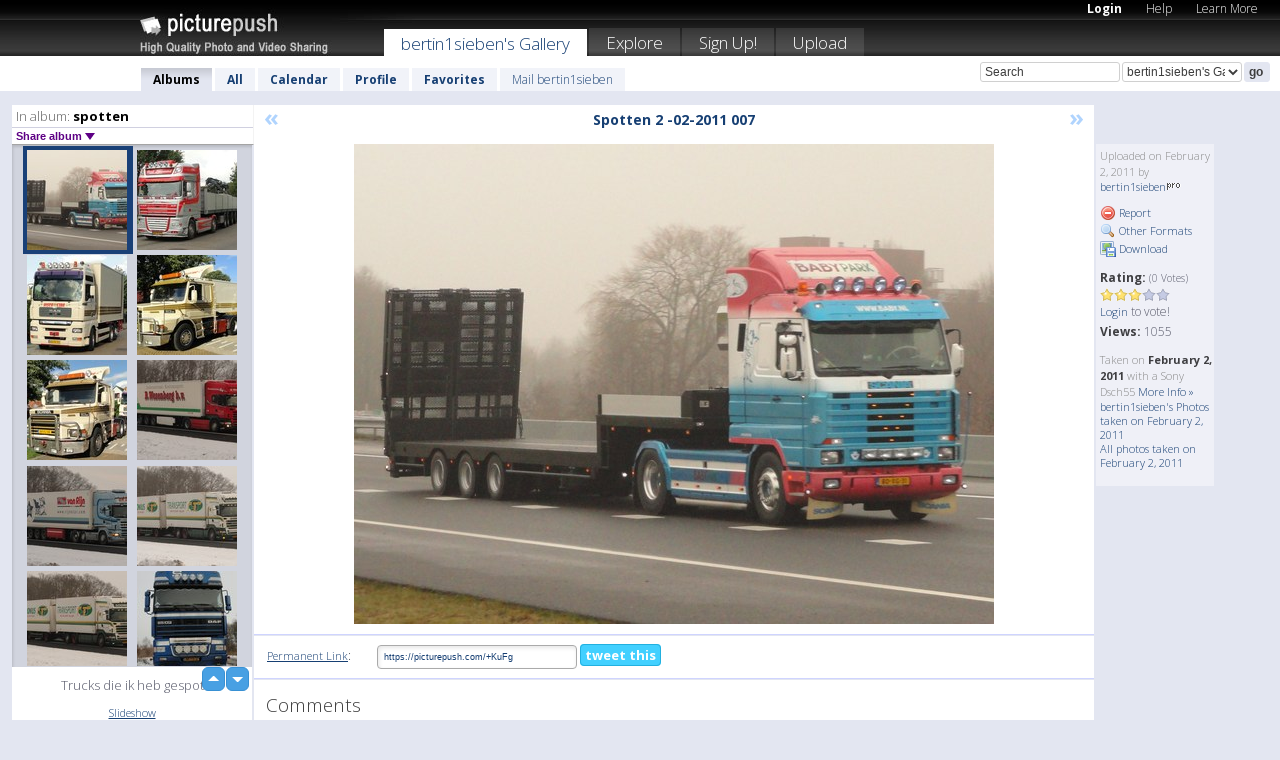

--- FILE ---
content_type: text/html; charset=UTF-8
request_url: https://bertin1sieben.picturepush.com/album/106803/4982796/spotten/Spotten-2--02-2011-007.html
body_size: 6354
content:

        
                





        
	

        
    
                    
                        
           
                   
                    
                                    
        
            
           
            
                        
                
    <html xml:lang="en" lang="en">
    <head>

<meta name="viewport" content="width=device-width, initial-scale=1, maximum-scale=1"></meta>

 	<title>
    
        Spotten 2 -02-2011 007 spotten Photo album by  Bertin1sieben   
        
                        
        
        
        
        </title>	
        
       
<script type="text/javascript" src="https://ajax.googleapis.com/ajax/libs/jquery/1.4.3/jquery.min.js"></script>
	<script type="text/javascript" src="/consyn/base.js?v18"></script>
 
<script type="text/javascript">Consyn.start('/consyn',[],{usedefault:true});</script>


    	<link rel="stylesheet" href="https://picturepush.com/style/base3.css?v1698485769" type="text/css" />
    <link rel="stylesheet" href="https://picturepush.com/themes/picturepush/skins/black/style/colors.css?v6" type="text/css" id="skinStylesheet" />
    
    
    
    <link rel="alternate" title="PicturePush RSS feed" type="application/rss+xml" href="/user_rss.php" />
    
    <link rel="shortcut icon" href="/favicon.ico" /> 
    
    <meta http-equiv="Content-Type" content="text/html; charset=UTF-8"></meta>
    <meta name="verify-v1" content="njdKWUPFl93zsvYeC3/6WK2Yy7xOnZaHn5GfLDQdHTw="></meta>
    
    <meta name="keywords" content="Spotten 2 -02-2011 007, spotten, bertin1sieben, free, photo, image, upload, quality, pro"></meta>
                
<link href="https://vjs.zencdn.net/5.19.2/video-js.css" rel="stylesheet" />

    	
	<meta property="og:title" content="Spotten 2 -02-2011 007.JPG"></meta>
        <meta property="og:type" content="article"></meta>
        <meta property="og:url" content="https://bertin1sieben.picturepush.com/album/106803/4982796/spotten/Spotten-2--02-2011-007.html"></meta>
        <meta property="og:image" content="https://www1.picturepush.com/photo/a/4982796/640/spotten/Spotten-2--02-2011-007.jpg"></meta>
        <meta property="og:site_name" content="PicturePush"></meta>
        <meta property="og:description" content=" by bertin1sieben In spotten Album - Trucks die ik heb gespot"></meta>
	<meta property="fb:app_id" content="223717607720914"></meta>


             




    
  </head>
  <body style="position: relative;">

  <div id="bg" style="opacity: 0.9;filter: blur(5px); -webkit-filter: blur(5px); -moz-filter: blur(5px); -o-filter: blur(5px); -ms-filter: blur(5px); position: absolute; width: 100%; min-height: 100%; left:0; bottom:0; right:0;"></div>

  <div id="container">
    <div id="header">
        
        
        <div id="logo"><a href="https://picturepush.com/"><img src="https://picturepush.com/themes/picturepush/skins/black/img/logo4.jpg?v3" alt="PicturePush - High Quality Photo Upload and Sharing" id="skinLogo" /></a></div>
        <ul id="personalMenu" class="menu">
            
                                    
                        
            
                
            
            
             <li><a href="https://picturepush.com/login">Login</a></li>            
            
            <li><a href="https://picturepush.com/help" style="font-weight: normal;">Help</a></li><li><a href="https://picturepush.com/tour" style="font-weight: normal;">Learn More</a></li>            
           
            
            
        </ul>


        
        <ul id="mainmenu">
                            <li class="active"><h1><a href="https://bertin1sieben.picturepush.com/">bertin1sieben's Gallery</a></h1></li>
                
                        
              
            <li><a href="https://picturepush.com/explore">Explore</a></li><li><a href="https://picturepush.com/signup">Sign Up!</a></li><li><a href="https://picturepush.com/up">Upload</a></li>                      
        </ul>

                
    <div class="searchBox">
        <form name="findlogin" action="https://picturepush.com/search" method="get">
             
            
            <input type="text" name="q" style="width: 140px" value="Search" onclick="if(this.value=='Search'){this.focus(); this.select();}" /><select name="clid" style="width: 120px">
                <option value="">All galleries</option>
                                <option value="39498" selected="selected">bertin1sieben's Gallery</option>            </select><input type="submit" class="button" value="go" />
        </form>
    
    </div>
                
        <div id="userMenu">
            <ul class="menu">
            
                                
                            
            
                            
                
                                    <li class="active"><a href="https://bertin1sieben.picturepush.com/">Albums</a></li><li><a href="https://bertin1sieben.picturepush.com/all">All</a></li><li><a href="https://bertin1sieben.picturepush.com/calendar">Calendar</a></li><li><a href="https://bertin1sieben.picturepush.com/profile">Profile</a></li><li><a href="https://bertin1sieben.picturepush.com/favorites">Favorites</a></li> 
                                
                 
		                   
                    <li class="other"><a href="https://bertin1sieben.picturepush.com/mail">Mail bertin1sieben</a></li>
                                 
                
                
            </ul>



        </div>
    
    </div>
    
    

              

    
    
    <div id="content" class="content-set">

    
                                

	
                
        <div id="column1wrap"><div id="column1">


                       
        
            
        <div class="settitle">
                               
                     
            <h2> 
              <span class="prefix">In album:</span>               
              spotten          
               
              
            </h2>
             <div class="setcontrols">
               
               <span e:behave="picturepush.popup" e:popup="albumShareContextMenu" e:popupdata="{albumid: 106803}" style="cursor: pointer;">Share album <b class="downarrow"></b></span>
	     </div>
            </div>
            
                       
             <div class="block thumbGrid">
            
                <form action="/massmanipulate.php" method="post" target="waitingwindow" onsubmit="window.open('about:blank','waitingwindow','width=200,height=200'); hide(elem('massmenu'));" style="border: 1px solid transparent;">
                
                

    

                
                
                                                
                
                                
                <div e:transform="picturepush.lazyscroller" e:pages="44" e:position="24" e:pageheight="316" e:pagewidth="220" e:src="/thumbs_page.php?alid=106803&amp;page=$1" id="lazyscroller" style="min-height:320px; width: 240px;">
                        
                            
                                                                                                                        
    
        
    
    
        <div class="thumb">
<a class="link" e:behave="tooltip" id="img4982796" e:tiptext="Spotten 2 -02-2011 007<br />2011-02-02 16:29:52" e:transform="nav" href="https://bertin1sieben.picturepush.com/album/106803/4982796/spotten/Spotten-2--02-2011-007.html" e:href="/album/106803/detail/4982796" e:target="column2" e:highlight="true" onclick="var e=fix_e(arguments[0]); if(elem('massmenu')){elem('massmenu').activate('sel_4982796',e)};">
        
        
        
        <img height="100" width="100" alt="Spotten 2 -02-2011 007 - spotten" src="https://www1.picturepush.com/photo/a/4982796/100c/spotten/Spotten-2--02-2011-007.jpg?v0" /></a>
        
            <div class="data"> 
            
            </div>
        </div><div class="thumb">
<a class="link" e:behave="tooltip" id="img4928853" e:tiptext="truckersdag coevorden aanko...<br />2011-01-25 16:41:44" e:transform="nav" href="https://bertin1sieben.picturepush.com/album/106803/4928853/spotten/truckersdag-coevorden-aanko....html" e:href="/album/106803/detail/4928853" e:target="column2" e:highlight="true" onclick="var e=fix_e(arguments[0]); if(elem('massmenu')){elem('massmenu').activate('sel_4928853',e)};">
        
        
        
        <img height="100" width="100" alt="truckersdag coevorden aanko... - spotten" src="https://www1.picturepush.com/photo/a/4928853/100c/spotten/truckersdag-coevorden-aankomst-018.jpg?v0" /></a>
        
            <div class="data"> 
            
            </div>
        </div><div class="thumb">
<a class="link" e:behave="tooltip" id="img4790757" e:tiptext="trucks 23 Aug 121<br />2011-01-03 15:18:26" e:transform="nav" href="https://bertin1sieben.picturepush.com/album/106803/4790757/spotten/trucks-23-Aug-121.html" e:href="/album/106803/detail/4790757" e:target="column2" e:highlight="true" onclick="var e=fix_e(arguments[0]); if(elem('massmenu')){elem('massmenu').activate('sel_4790757',e)};">
        
        
        
        <img height="100" width="100" alt="trucks 23 Aug 121 - spotten" src="https://www1.picturepush.com/photo/a/4790757/100c/spotten/trucks-23-Aug-121.jpg?v0" /></a>
        
            <div class="data"> 
            
            </div>
        </div><div class="thumb">
<a class="link" e:behave="tooltip" id="img4790756" e:tiptext="trucks 23 Aug 119<br />2011-01-03 15:18:24" e:transform="nav" href="https://bertin1sieben.picturepush.com/album/106803/4790756/spotten/trucks-23-Aug-119.html" e:href="/album/106803/detail/4790756" e:target="column2" e:highlight="true" onclick="var e=fix_e(arguments[0]); if(elem('massmenu')){elem('massmenu').activate('sel_4790756',e)};">
        
        
        
        <img height="100" width="100" alt="trucks 23 Aug 119 - spotten" src="https://www1.picturepush.com/photo/a/4790756/100c/spotten/trucks-23-Aug-119.jpg?v0" /></a>
        
            <div class="data"> 
            
            </div>
        </div><div class="thumb">
<a class="link" e:behave="tooltip" id="img4790755" e:tiptext="trucks 23 Aug 117<br />2011-01-03 15:18:22" e:transform="nav" href="https://bertin1sieben.picturepush.com/album/106803/4790755/spotten/trucks-23-Aug-117.html" e:href="/album/106803/detail/4790755" e:target="column2" e:highlight="true" onclick="var e=fix_e(arguments[0]); if(elem('massmenu')){elem('massmenu').activate('sel_4790755',e)};">
        
        
        
        <img height="100" width="100" alt="trucks 23 Aug 117 - spotten" src="https://www1.picturepush.com/photo/a/4790755/100c/spotten/trucks-23-Aug-117.jpg?v0" /></a>
        
            <div class="data"> 
            
            </div>
        </div><div class="thumb">
<a class="link" e:behave="tooltip" id="img4759434" e:tiptext="Wezenberg<br />2010-12-28 19:11:43" e:transform="nav" href="https://bertin1sieben.picturepush.com/album/106803/4759434/spotten/Wezenberg.html" e:href="/album/106803/detail/4759434" e:target="column2" e:highlight="true" onclick="var e=fix_e(arguments[0]); if(elem('massmenu')){elem('massmenu').activate('sel_4759434',e)};">
        
        
        
        <img height="100" width="100" alt="Wezenberg - spotten" src="https://www1.picturepush.com/photo/a/4759434/100c/spotten/Wezenberg.jpg?v0" /></a>
        
            <div class="data"> 
            
            </div>
        </div>    


<div class="scroller" style="float: left; width: auto;">
    <b e:behave='tooltip' e:tiptext="First Page"  class="char">&laquo;&nbsp;&nbsp;</b><b e:behave='tooltip' e:tiptext="Previous Page" class="char">&lt;&nbsp;&nbsp;</b><b class='active'>&nbsp;1&nbsp;</b> <a href="https://bertin1sieben.picturepush.com/album/106803/p-spotten.html?page=2" e:transform="nav">2</a> <a href="https://bertin1sieben.picturepush.com/album/106803/p-spotten.html?page=3" e:transform="nav">3</a> <a href="https://bertin1sieben.picturepush.com/album/106803/p-spotten.html?page=4" e:transform="nav">4</a> <a href="https://bertin1sieben.picturepush.com/album/106803/p-spotten.html?page=5" e:transform="nav">5</a> <a href="https://bertin1sieben.picturepush.com/album/106803/p-spotten.html?page=6" e:transform="nav">6</a> <a href="https://bertin1sieben.picturepush.com/album/106803/p-spotten.html?page=7" e:transform="nav">7</a> <a href="https://bertin1sieben.picturepush.com/album/106803/p-spotten.html?page=2" e:behave='tooltip' e:transform="nav" e:tiptext="Next Page" class="char">&gt;</a> <a href="https://bertin1sieben.picturepush.com/album/106803/p-spotten.html?page=43" e:behave='tooltip' e:transform="nav" e:tiptext="Last Page" class="char">&raquo;</a> 
    </div>
        
        
    
    
                    
                        
                    </div>  
                      <div style="position: relative; height: 1px; width: 50px; float: right; z-index: 99;">
                           <div style="position: absolute; right:0px; top: 0px; width: 50px;"><a href="#" onclick="elem('lazyscroller').focusPrevious();return false;" class="uparrow"><span>up</span></a>
				<a href="#" onclick="elem('lazyscroller').focusNext(); return false;" class="downarrow"><span>down</span></a></div>
                       </div>                        
                    
                   
                </form>
                                
                <div class="content" style="text-align: center;">
                   
                          
                        
                        <p>Trucks die ik heb gespot</p>                        <div><a class="minor" href="/slideshow?alid=106803">Slideshow</a>
                        
                        
                        
                                                
                        </div>
                    </div>
                
                
                
    
                        
                
            </div>


                       
            
            
            

  
              
        
                   
		  
        
<div style="text-align: center;">

</div><div class="clear"></div>
        </div></div>
                
        <div id="column3">
            <div></div>        </div>                
                 <div class="column2">

        
            
                        
            <div id="column2" e:transform="picturepush.ImagePane" e:src="/album/106803/detail/4982796" e:storestate="anchor" e:loaded="true">
            
                
        
                        
                
        
        
        
        <script>
        if(typeof Consyn == "undefined"){
if(prompt('This page may miss parts, do you wish to refresh?'))window.location.href =  "https://bertin1sieben.picturepush.com/album/106803/4982796/spotten/Spotten-2--02-2011-007.html";
}
        </script>
<div class="block stageBlock">
    <div class="content stage">
    
    
        <div class="scroller">
             <a href="/album/106803/detail/5057052" e:transform="nav" class="prev" title="Previous" rel="nofollow">&laquo;</a>                
                              
            <h2 class="imageTitle">Spotten 2 -02-2011 007</h2>                        
                       
             
            <a href="/album/106803/detail/4928853" e:transform="nav" class="next" title="Next" rel="nofollow">&raquo;</a>             
        </div>
                    
       
        <div class="media"> 
                
                        
            <a href="/showformat.php?format=1024&alid=106803&imgid=4982796&clid=39498" onclick="window.open(this.href,'fullsize','resizable=yes,status=no,menubar =no,toolbar = no,scrollbars=yes'); return false;" title="Click to enlarge!"><img class="photo" src="https://www1.picturepush.com/photo/a/4982796/640/spotten/Spotten-2--02-2011-007.jpg?v0" width="640" height="480" onload="this.height = $(this)[0].offsetWidth*480 / 640;" alt="Spotten 2 -02-2011 007 spotten" /></a>
        
                               
                 </div>
        
        
        
                 
                 
          
        
        <div style="margin: 0 auto 10px auto; max-width:600px;"></div>        
        
        <div class="sidebar">
                
                <p>Uploaded  
                on February 2, 2011                by <a href="https://bertin1sieben.picturepush.com">bertin1sieben</a><img  src="https://picturepush.com/img/pro.gif" alt="Pro User" height="11" width="16" />                    
                                </p>
        
                
                <ul>
                
                            <li><a href="#" onclick="var d = confirm('Really report this image as inappropriate?'); if(d){location.href='/action.php?mode=report&image=4982796';} return false;"><img src="https://picturepush.com/img/icons/delete.png" alt="" class="icon" height="16" width="16" /> Report</a></li>            
                                  
        
            
            <li><a href="/showformat.php?format=1024&image=4982796" onclick="window.open(this.href,'fullsize','resizable=yes,status=no,menubar =no,toolbar = no,scrollbars=yes'); return false;" title="Other Formats"><img src="https://picturepush.com/img/icons/magnifier.png" alt="" class="icon" height="16" width="16" />  Other Formats</a></li>        
            
            <li><a href="https://www1.picturepush.com/photo/a/4982796/img/spotten/Spotten-2--02-2011-007.jpg" title="Download Spotten 2 -02-2011 007.JPG ( 0.97 MB)"><img src="https://picturepush.com/img/icons/picture_save.png" alt="" class="icon" height="16" width="16" /> Download</a></li>                        
       
            
            
            </ul>
            
            
                           
</p>
                
                    
            
        
            
            <strong>Rating:</strong> <span style="font-size: 10px">(0 Votes)</span><br />
                
                <span e:transform="pane" id="ratearea">
                    
                                            
                    <img src="https://picturepush.com/img/star1.gif" alt="" class="icon" /><img src="https://picturepush.com/img/star1.gif" alt="" class="icon" /><img src="https://picturepush.com/img/star1.gif" alt="" class="icon" /><img src="https://picturepush.com/img/star2.gif" alt="" class="icon" /><img src="https://picturepush.com/img/star2.gif" alt="" class="icon" />                    
                    
                                            <br /><a href="/login"  class="minor">Login</a> to vote! </span>        
                      
                      <br />
                      <strong>Views:</strong> 1055<br />
                
                
                      
                
                                     
                    
                    
			                
                                        
                                        
  
                    
  
  
                    
      
                    
                                   
                                
                 <div e:transform="pane" style="margin-top: 10px;">
                
                  <p>
                  Taken on <strong>February 2, 2011</strong> with a Sony Dsch55                  <a href="/exif_details.php?imgid=4982796" e:transform="nav" e:target="lightbox" rel="nofollow" title="Exif Details">More Info&nbsp;&raquo;</a><br />

                  <a href="https://bertin1sieben.picturepush.com/taken/2011-02-02">bertin1sieben's Photos taken on February 2, 2011</a><br />

                  <a href="https://picturepush.com/taken/2011-02-02">All photos taken on February 2, 2011</a>
</p>                 </div>
                                     
            
        </div>

        <div id="actionArea" e:transform="pane"></div>
        
    </div>

</div>

<div class="block" style="overflow: hidden;">
    
    <div class="content extracontent">
           <h3></h3>                     
     




           
               <table style="width: 480px;">      

              
                
               
                    
                    
                    <tr><th><a href="https://picturepush.com/+KuFg" class="minor">Permanent Link</a>:</th>
                <td colspan="3"><input type="text" value="https://picturepush.com/+KuFg" onclick="this.focus(); this.select();" style="width: 200px; font-size: 9px;" />


                <a href="http://twitter.com/share?url=https%3A%2F%2Fpicturepush.com%2F%2BKuFg&text=Check+out%3A+Spotten+2+-02-2011+007&via=picturepush&related=picturepush" class="tweet-button" target="_blank" title="Post this picture to twitter">tweet this</a>





                </td>
                

                
                
                
                
                </tr>
                    
                
                  

                
                  
                  
                  
                
               </table>
               
               
               
               
               
          
    </div>
      
</div>




<div class="block">
    <h2>Comments</h2>
    <div class="content">
    
      
                   
      
       <h3><img src="https://picturepush.com/img/icons/comment_add.png" alt="" class="icon" height="16" width="16" />  Add Comment</h3>
       
           
                     <p>Please <a href="/login">login</a> to add comments!</p>  
       
  </div>  
 
  
  
</div>        
        
        
        
        
        
        
        
        
        
                            
            
        </div>            
            
                  
   

         
            
            
            </div>
            
                        
                 
	<ul e:transform="picturepush.contextmenu" id="albumShareContextMenu" e:popuptemplate="menu" style="display:none">
                  
                        
                        
                        

                        <li><a href="https://bertin1sieben.picturepush.com/album/106803/p-spotten.html" onclick="prompt('Copy album link:',this.href); return false;" style="background-image: url(https://picturepush.com/img/icons/picture_link.png);">Album link</a></li>

                        
                        <li><a href="/masspublish?alid=106803&format=640" style="background-image: url(https://picturepush.com/img/icons/picture_link.png);">Publish</a></li>


	</ul>
                    

<script type="text/javascript">
// <![CDATA[
function checkKey(e){
  sel=null;
 if(e.keyCode!=39 && e.keyCode!=37) return true;

    var t = e.target.tagName.toLowerCase();
    if(t=='input' || t=='textarea' || t=='select') return true;
  if(e.keyCode==39){ // next
    sel =".stage .next";
  }else if(e.keyCode==37){ // previous
    sel=".stage .prev";
  }
  if(sel){
    $(sel).css({backgroundColor:'black'});
    $(sel).click();
  }
  return true;
}
$(function(){
    $(document).keyup(checkKey);


    var diffX,diffY,dx,dy, tchs, del = 150,
    clk = function(el){
        if ( typeof(tchs) !== 'object' ) return; //we have nothing to do
        if( Math.abs(dx) > Math.abs(dy) ){
           if ( dx < -20 ) { //swipe right
              $(".prev").click();
           }
           else if ( dx  > 20 ) { //swipe left
              $(".next").click();
           }
        }
    };
  
    $('.column2').bind('touchstart touchmove', function(ev){
            var oev = ev.originalEvent, el = $(this);
            switch( ev.type.charAt(5) ){
                case 's': //touch start
                    diffX = oev.touches[0].pageX;
                    diffY = oev.touches[0].pageY;
                    window.setTimeout(clk, del, el);
                break;
                case 'm': //touch move
                    tchs = oev.touches;
	            dx = (diffX - tchs[0].pageX);
                    dy = (diffY - tchs[0].pageY);
        //            tchs = oev.touches;
                break;
            }
    }); 
}); 

// ]]>
</script>


    
            
            
            
      
   <script type="text/javascript">
//<![CDATA[
var sess_id = "3a164c185b15b169f2e3d357a54871df";
/*
DomLoaded.load(function(){
  var s = document.createElement('script');
  s.src = "http://orders.colorplaza.com/cart/cart.cpl?lang=EN&oemid=21&swid=990450&aid="+sess_id;
  document.getElementsByTagName("head")[0].appendChild(s);
});
*/   
      //]]>
      </script>
      
                
       <div class="clear"></div> 
     </div>  
          
          
     
<div class="clear"></div>   
   </div>

<div class="clear"></div>   
   <div class="footer">
        <p id="p1">
        <a href="https://picturepush.com/help"><strong>Help:</strong></a><br />
        - <a href="https://picturepush.com/help">FAQ</a><br />

         - <a href="http://www.movinglabs.com/index.php/EN/Feedback?subject=PicturePush">Contact</a><br /> 
        </p>
        
        <p id="p2">
        <strong>Your:</strong><br />
                                        - <a href="https://picturepush.com/help">Help</a><br />- <a href="https://picturepush.com/tour">Learn More</a><br />                    </p>
       
        <p id="p3">
            <strong>Language:</strong><br />
            - <a href="https://picturepush.com/" class="active">English</a><br />
            - <a href="https://picturepush.com/nl/" class=" ?'active'}">Nederlands</a><br />
            - <a href="https://picturepush.com/fr/" class=" ?'active'}">Français</a><br />
        </p>
        
        <p id="p4">
        <a href="https://picturepush.com/explore"><strong>Explore:</strong></a><br />
             - <a href="https://picturepush.com/updated">Updated</a><br /> - <a href="https://picturepush.com/calendar">Calendar</a><br /> - <a href="https://picturepush.com/explore.comments">Comments</a><br /> - <a href="https://picturepush.com/members">Members</a><br />        </p>
        
        <p id="p5">
        <a href="https://picturepush.com/about"><strong>About PicturePush:</strong></a><br />
        - <a href="https://picturepush.com/about">Terms</a><br />
        - <a href="https://picturepush.com/news">News</a><br />
        - <a href="http://twitter.com/PicturePush">Follow on Twitter</a><br />
        - <a href="http://www.movinglabs.com/index.php/EN/Feedback?subject=PicturePush+Feedback">Send us some Feedback</a><br /> 
    
        </p>
        
        
        <p id="p6">
            <a href="https://picturepush.com/tools"><strong>Tools:</strong></a><br />
            - <a href="https://picturepush.com/tools">Multi file upload</a><br />
            - <a href="https://picturepush.com/tools">Widgets for your site</a><br />
            - <a href="https://picturepush.com/3rd_party_hosting">3rd party hosting</a><br />
            - <a href="https://picturepush.com/ebay">eBay photo upload</a><br />

        </p>
        
        
        <p class="copyright">&copy; 2006-2026 - Created by <a href="http://www.movinglabs.com/">MovingLabs</a> 
        &nbsp;
        
        <a href="/privacy">privacy policy</a> - <a href="https://picturepush.com/sitemap">sitemap</a> - <a href="https://picturepush.com/disclosure">Responsible Disclosure</a>

        
</p>
   </div>  
   
   
   











  <script src="https://vjs.zencdn.net/ie8/1.1.2/videojs-ie8.min.js"></script>



  </body>
  
  <!-- 0.041863918304443 -->
</html>                

--- FILE ---
content_type: text/html; charset=UTF-8
request_url: https://bertin1sieben.picturepush.com/thumbs_page.php?alid=106803&page=23
body_size: 622
content:

    
        
    
    
        <div class="thumb">
<a class="link" e:behave="tooltip" id="img5057058" e:tiptext="Koops zeewolde<br />2011-02-12 19:09:29" e:transform="nav" href="https://bertin1sieben.picturepush.com/album/106803/5057058/spotten/Koops-zeewolde.html" e:href="/album/106803/detail/5057058" e:target="column2" e:highlight="true" onclick="var e=fix_e(arguments[0]); if(elem('massmenu')){elem('massmenu').activate('sel_5057058',e)};">
        
        
        
        <img height="100" width="100" alt="Koops zeewolde - spotten" src="https://www1.picturepush.com/photo/a/5057058/100c/spotten/Koops-zeewolde.jpg?v0" /></a>
        
            <div class="data"> 
            
            </div>
        </div><div class="thumb">
<a class="link" e:behave="tooltip" id="img5057057" e:tiptext="Kamstra<br />2011-02-12 19:09:26" e:transform="nav" href="https://bertin1sieben.picturepush.com/album/106803/5057057/spotten/Kamstra.html" e:href="/album/106803/detail/5057057" e:target="column2" e:highlight="true" onclick="var e=fix_e(arguments[0]); if(elem('massmenu')){elem('massmenu').activate('sel_5057057',e)};">
        
        
        
        <img height="100" width="100" alt="Kamstra - spotten" src="https://www1.picturepush.com/photo/a/5057057/100c/spotten/Kamstra.jpg?v0" /></a>
        
            <div class="data"> 
            
            </div>
        </div><div class="thumb">
<a class="link" e:behave="tooltip" id="img5057056" e:tiptext="H v Malsen<br />2011-02-12 19:09:22" e:transform="nav" href="https://bertin1sieben.picturepush.com/album/106803/5057056/spotten/H-v-Malsen.html" e:href="/album/106803/detail/5057056" e:target="column2" e:highlight="true" onclick="var e=fix_e(arguments[0]); if(elem('massmenu')){elem('massmenu').activate('sel_5057056',e)};">
        
        
        
        <img height="100" width="100" alt="H v Malsen - spotten" src="https://www1.picturepush.com/photo/a/5057056/100c/spotten/H-v-Malsen.jpg?v0" /></a>
        
            <div class="data"> 
            
            </div>
        </div><div class="thumb">
<a class="link" e:behave="tooltip" id="img5057054" e:tiptext="Bring<br />2011-02-12 19:09:19" e:transform="nav" href="https://bertin1sieben.picturepush.com/album/106803/5057054/spotten/Bring.html" e:href="/album/106803/detail/5057054" e:target="column2" e:highlight="true" onclick="var e=fix_e(arguments[0]); if(elem('massmenu')){elem('massmenu').activate('sel_5057054',e)};">
        
        
        
        <img height="100" width="100" alt="Bring - spotten" src="https://www1.picturepush.com/photo/a/5057054/100c/spotten/Bring.jpg?v0" /></a>
        
            <div class="data"> 
            
            </div>
        </div><div class="thumb">
<a class="link" e:behave="tooltip" id="img5057053" e:tiptext="Bredahl<br />2011-02-12 19:09:17" e:transform="nav" href="https://bertin1sieben.picturepush.com/album/106803/5057053/spotten/Bredahl.html" e:href="/album/106803/detail/5057053" e:target="column2" e:highlight="true" onclick="var e=fix_e(arguments[0]); if(elem('massmenu')){elem('massmenu').activate('sel_5057053',e)};">
        
        
        
        <img height="100" width="100" alt="Bredahl - spotten" src="https://www1.picturepush.com/photo/a/5057053/100c/spotten/Bredahl.jpg?v0" /></a>
        
            <div class="data"> 
            
            </div>
        </div><div class="thumb">
<a class="link" e:behave="tooltip" id="img5057052" e:tiptext="Bork<br />2011-02-12 19:09:13" e:transform="nav" href="https://bertin1sieben.picturepush.com/album/106803/5057052/spotten/Bork.html" e:href="/album/106803/detail/5057052" e:target="column2" e:highlight="true" onclick="var e=fix_e(arguments[0]); if(elem('massmenu')){elem('massmenu').activate('sel_5057052',e)};">
        
        
        
        <img height="100" width="100" alt="Bork - spotten" src="https://www1.picturepush.com/photo/a/5057052/100c/spotten/Bork.jpg?v0" /></a>
        
            <div class="data"> 
            
            </div>
        </div>    


        
        
    
    


--- FILE ---
content_type: text/html; charset=UTF-8
request_url: https://bertin1sieben.picturepush.com/thumbs_page.php?alid=106803&page=24
body_size: 715
content:

    
        
    
    
        <div class="thumb">
<a class="link" e:behave="tooltip" id="img4982796" e:tiptext="Spotten 2 -02-2011 007<br />2011-02-02 16:29:52" e:transform="nav" href="https://bertin1sieben.picturepush.com/album/106803/4982796/spotten/Spotten-2--02-2011-007.html" e:href="/album/106803/detail/4982796" e:target="column2" e:highlight="true" onclick="var e=fix_e(arguments[0]); if(elem('massmenu')){elem('massmenu').activate('sel_4982796',e)};">
        
        
        
        <img height="100" width="100" alt="Spotten 2 -02-2011 007 - spotten" src="https://www1.picturepush.com/photo/a/4982796/100c/spotten/Spotten-2--02-2011-007.jpg?v0" /></a>
        
            <div class="data"> 
            
            </div>
        </div><div class="thumb">
<a class="link" e:behave="tooltip" id="img4928853" e:tiptext="truckersdag coevorden aanko...<br />2011-01-25 16:41:44" e:transform="nav" href="https://bertin1sieben.picturepush.com/album/106803/4928853/spotten/truckersdag-coevorden-aanko....html" e:href="/album/106803/detail/4928853" e:target="column2" e:highlight="true" onclick="var e=fix_e(arguments[0]); if(elem('massmenu')){elem('massmenu').activate('sel_4928853',e)};">
        
        
        
        <img height="100" width="100" alt="truckersdag coevorden aanko... - spotten" src="https://www1.picturepush.com/photo/a/4928853/100c/spotten/truckersdag-coevorden-aankomst-018.jpg?v0" /></a>
        
            <div class="data"> 
            
            </div>
        </div><div class="thumb">
<a class="link" e:behave="tooltip" id="img4790757" e:tiptext="trucks 23 Aug 121<br />2011-01-03 15:18:26" e:transform="nav" href="https://bertin1sieben.picturepush.com/album/106803/4790757/spotten/trucks-23-Aug-121.html" e:href="/album/106803/detail/4790757" e:target="column2" e:highlight="true" onclick="var e=fix_e(arguments[0]); if(elem('massmenu')){elem('massmenu').activate('sel_4790757',e)};">
        
        
        
        <img height="100" width="100" alt="trucks 23 Aug 121 - spotten" src="https://www1.picturepush.com/photo/a/4790757/100c/spotten/trucks-23-Aug-121.jpg?v0" /></a>
        
            <div class="data"> 
            
            </div>
        </div><div class="thumb">
<a class="link" e:behave="tooltip" id="img4790756" e:tiptext="trucks 23 Aug 119<br />2011-01-03 15:18:24" e:transform="nav" href="https://bertin1sieben.picturepush.com/album/106803/4790756/spotten/trucks-23-Aug-119.html" e:href="/album/106803/detail/4790756" e:target="column2" e:highlight="true" onclick="var e=fix_e(arguments[0]); if(elem('massmenu')){elem('massmenu').activate('sel_4790756',e)};">
        
        
        
        <img height="100" width="100" alt="trucks 23 Aug 119 - spotten" src="https://www1.picturepush.com/photo/a/4790756/100c/spotten/trucks-23-Aug-119.jpg?v0" /></a>
        
            <div class="data"> 
            
            </div>
        </div><div class="thumb">
<a class="link" e:behave="tooltip" id="img4790755" e:tiptext="trucks 23 Aug 117<br />2011-01-03 15:18:22" e:transform="nav" href="https://bertin1sieben.picturepush.com/album/106803/4790755/spotten/trucks-23-Aug-117.html" e:href="/album/106803/detail/4790755" e:target="column2" e:highlight="true" onclick="var e=fix_e(arguments[0]); if(elem('massmenu')){elem('massmenu').activate('sel_4790755',e)};">
        
        
        
        <img height="100" width="100" alt="trucks 23 Aug 117 - spotten" src="https://www1.picturepush.com/photo/a/4790755/100c/spotten/trucks-23-Aug-117.jpg?v0" /></a>
        
            <div class="data"> 
            
            </div>
        </div><div class="thumb">
<a class="link" e:behave="tooltip" id="img4759434" e:tiptext="Wezenberg<br />2010-12-28 19:11:43" e:transform="nav" href="https://bertin1sieben.picturepush.com/album/106803/4759434/spotten/Wezenberg.html" e:href="/album/106803/detail/4759434" e:target="column2" e:highlight="true" onclick="var e=fix_e(arguments[0]); if(elem('massmenu')){elem('massmenu').activate('sel_4759434',e)};">
        
        
        
        <img height="100" width="100" alt="Wezenberg - spotten" src="https://www1.picturepush.com/photo/a/4759434/100c/spotten/Wezenberg.jpg?v0" /></a>
        
            <div class="data"> 
            
            </div>
        </div>    


        
        
    
    


--- FILE ---
content_type: text/html; charset=UTF-8
request_url: https://bertin1sieben.picturepush.com/thumbs_page.php?alid=106803&page=25
body_size: 637
content:

    
        
    
    
        <div class="thumb">
<a class="link" e:behave="tooltip" id="img4759433" e:tiptext="Van Rijn<br />2010-12-28 19:11:41" e:transform="nav" href="https://bertin1sieben.picturepush.com/album/106803/4759433/spotten/Van-Rijn.html" e:href="/album/106803/detail/4759433" e:target="column2" e:highlight="true" onclick="var e=fix_e(arguments[0]); if(elem('massmenu')){elem('massmenu').activate('sel_4759433',e)};">
        
        
        
        <img height="100" width="100" alt="Van Rijn - spotten" src="https://www1.picturepush.com/photo/a/4759433/100c/spotten/Van-Rijn.jpg?v0" /></a>
        
            <div class="data"> 
            
            </div>
        </div><div class="thumb">
<a class="link" e:behave="tooltip" id="img4759430" e:tiptext="Soonius gele daglampen<br />2010-12-28 19:11:38" e:transform="nav" href="https://bertin1sieben.picturepush.com/album/106803/4759430/spotten/Soonius-gele-daglampen.html" e:href="/album/106803/detail/4759430" e:target="column2" e:highlight="true" onclick="var e=fix_e(arguments[0]); if(elem('massmenu')){elem('massmenu').activate('sel_4759430',e)};">
        
        
        
        <img height="100" width="100" alt="Soonius gele daglampen - spotten" src="https://www1.picturepush.com/photo/a/4759430/100c/spotten/Soonius-gele-daglampen.jpg?v0" /></a>
        
            <div class="data"> 
            
            </div>
        </div><div class="thumb">
<a class="link" e:behave="tooltip" id="img4759429" e:tiptext="Soonius<br />2010-12-28 19:11:35" e:transform="nav" href="https://bertin1sieben.picturepush.com/album/106803/4759429/spotten/Soonius.html" e:href="/album/106803/detail/4759429" e:target="column2" e:highlight="true" onclick="var e=fix_e(arguments[0]); if(elem('massmenu')){elem('massmenu').activate('sel_4759429',e)};">
        
        
        
        <img height="100" width="100" alt="Soonius - spotten" src="https://www1.picturepush.com/photo/a/4759429/100c/spotten/Soonius.jpg?v0" /></a>
        
            <div class="data"> 
            
            </div>
        </div><div class="thumb">
<a class="link" e:behave="tooltip" id="img4759427" e:tiptext="Sieben voorkant<br />2010-12-28 19:11:33" e:transform="nav" href="https://bertin1sieben.picturepush.com/album/106803/4759427/spotten/Sieben-voorkant.html" e:href="/album/106803/detail/4759427" e:target="column2" e:highlight="true" onclick="var e=fix_e(arguments[0]); if(elem('massmenu')){elem('massmenu').activate('sel_4759427',e)};">
        
        
        
        <img height="100" width="100" alt="Sieben voorkant - spotten" src="https://www1.picturepush.com/photo/a/4759427/100c/spotten/Sieben-voorkant.jpg?v0" /></a>
        
            <div class="data"> 
            
            </div>
        </div><div class="thumb">
<a class="link" e:behave="tooltip" id="img4759425" e:tiptext="Sieben tekst<br />2010-12-28 19:11:31" e:transform="nav" href="https://bertin1sieben.picturepush.com/album/106803/4759425/spotten/Sieben-tekst.html" e:href="/album/106803/detail/4759425" e:target="column2" e:highlight="true" onclick="var e=fix_e(arguments[0]); if(elem('massmenu')){elem('massmenu').activate('sel_4759425',e)};">
        
        
        
        <img height="100" width="100" alt="Sieben tekst - spotten" src="https://www1.picturepush.com/photo/a/4759425/100c/spotten/Sieben-tekst.jpg?v0" /></a>
        
            <div class="data"> 
            
            </div>
        </div><div class="thumb">
<a class="link" e:behave="tooltip" id="img4759423" e:tiptext="Sieben Macro<br />2010-12-28 19:11:27" e:transform="nav" href="https://bertin1sieben.picturepush.com/album/106803/4759423/spotten/Sieben-Macro.html" e:href="/album/106803/detail/4759423" e:target="column2" e:highlight="true" onclick="var e=fix_e(arguments[0]); if(elem('massmenu')){elem('massmenu').activate('sel_4759423',e)};">
        
        
        
        <img height="100" width="100" alt="Sieben Macro - spotten" src="https://www1.picturepush.com/photo/a/4759423/100c/spotten/Sieben-Macro.jpg?v0" /></a>
        
            <div class="data"> 
            
            </div>
        </div>    


        
        
    
    
